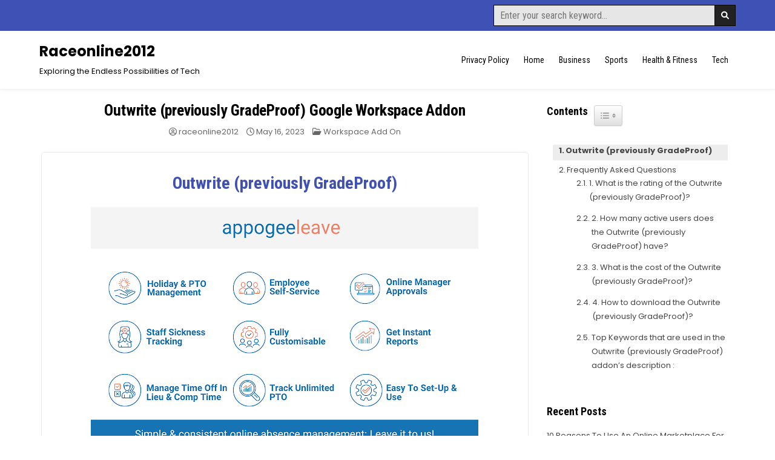

--- FILE ---
content_type: text/html; charset=UTF-8
request_url: https://raceonline2012.org/outwrite-previously-gradeproof/
body_size: 13092
content:
<!DOCTYPE html>
<html lang="en-US">
<head>
<meta charset="UTF-8">
<meta name="viewport" content="width=device-width, initial-scale=1.0">
<link rel="profile" href="https://gmpg.org/xfn/11">
<meta name='robots' content='index, follow, max-image-preview:large, max-snippet:-1, max-video-preview:-1' />
	<style>img:is([sizes="auto" i], [sizes^="auto," i]) { contain-intrinsic-size: 3000px 1500px }</style>
	
	<!-- This site is optimized with the Yoast SEO plugin v20.2.1 - https://yoast.com/wordpress/plugins/seo/ -->
	<title>Outwrite (previously GradeProof)</title>
	<meta name="description" content="Go beyond grammar checking with Outwrite." />
	<link rel="canonical" href="https://raceonline2012.org/outwrite-previously-gradeproof/" />
	<meta property="og:locale" content="en_US" />
	<meta property="og:type" content="article" />
	<meta property="og:title" content="Outwrite (previously GradeProof)" />
	<meta property="og:description" content="Go beyond grammar checking with Outwrite." />
	<meta property="og:url" content="https://raceonline2012.org/outwrite-previously-gradeproof/" />
	<meta property="og:site_name" content="Raceonline2012" />
	<meta property="article:published_time" content="2023-05-16T05:15:18+00:00" />
	<meta property="article:modified_time" content="2023-05-27T15:14:11+00:00" />
	<meta property="og:image" content="https://raceonline2012.org/wp-content/uploads/2023/05/1.png" />
	<meta property="og:image:width" content="640" />
	<meta property="og:image:height" content="400" />
	<meta property="og:image:type" content="image/png" />
	<meta name="author" content="raceonline2012" />
	<meta name="twitter:card" content="summary_large_image" />
	<meta name="twitter:label1" content="Written by" />
	<meta name="twitter:data1" content="raceonline2012" />
	<meta name="twitter:label2" content="Est. reading time" />
	<meta name="twitter:data2" content="2 minutes" />
	<script type="application/ld+json" class="yoast-schema-graph">{"@context":"https://schema.org","@graph":[{"@type":"WebPage","@id":"https://raceonline2012.org/outwrite-previously-gradeproof/","url":"https://raceonline2012.org/outwrite-previously-gradeproof/","name":"Outwrite (previously GradeProof)","isPartOf":{"@id":"https://raceonline2012.org/#website"},"datePublished":"2023-05-16T05:15:18+00:00","dateModified":"2023-05-27T15:14:11+00:00","author":{"@id":"https://raceonline2012.org/#/schema/person/7b735952d4a19e7f022b8078aeac2515"},"description":"Go beyond grammar checking with Outwrite.","breadcrumb":{"@id":"https://raceonline2012.org/outwrite-previously-gradeproof/#breadcrumb"},"inLanguage":"en-US","potentialAction":[{"@type":"ReadAction","target":["https://raceonline2012.org/outwrite-previously-gradeproof/"]}]},{"@type":"BreadcrumbList","@id":"https://raceonline2012.org/outwrite-previously-gradeproof/#breadcrumb","itemListElement":[{"@type":"ListItem","position":1,"name":"Home","item":"https://raceonline2012.org/"},{"@type":"ListItem","position":2,"name":"Outwrite (previously GradeProof)"}]},{"@type":"WebSite","@id":"https://raceonline2012.org/#website","url":"https://raceonline2012.org/","name":"Raceonline2012","description":"Exploring the Endless Possibilities of Tech","potentialAction":[{"@type":"SearchAction","target":{"@type":"EntryPoint","urlTemplate":"https://raceonline2012.org/?s={search_term_string}"},"query-input":"required name=search_term_string"}],"inLanguage":"en-US"},{"@type":"Person","@id":"https://raceonline2012.org/#/schema/person/7b735952d4a19e7f022b8078aeac2515","name":"raceonline2012","image":{"@type":"ImageObject","inLanguage":"en-US","@id":"https://raceonline2012.org/#/schema/person/image/","url":"https://secure.gravatar.com/avatar/6ed908abcef4b920c1192d6f8f1546c1?s=96&d=mm&r=g","contentUrl":"https://secure.gravatar.com/avatar/6ed908abcef4b920c1192d6f8f1546c1?s=96&d=mm&r=g","caption":"raceonline2012"},"sameAs":["https://raceonline2012.wpengine.com"],"url":"https://raceonline2012.org/author/raceonline2012/"}]}</script>
	<!-- / Yoast SEO plugin. -->


<link rel='dns-prefetch' href='//www.googletagmanager.com' />
<link rel='dns-prefetch' href='//fonts.googleapis.com' />
<link rel="alternate" type="application/rss+xml" title="Raceonline2012 &raquo; Feed" href="https://raceonline2012.org/feed/" />
<link rel="alternate" type="application/rss+xml" title="Raceonline2012 &raquo; Comments Feed" href="https://raceonline2012.org/comments/feed/" />
<script type="text/javascript">
/* <![CDATA[ */
window._wpemojiSettings = {"baseUrl":"https:\/\/s.w.org\/images\/core\/emoji\/15.0.3\/72x72\/","ext":".png","svgUrl":"https:\/\/s.w.org\/images\/core\/emoji\/15.0.3\/svg\/","svgExt":".svg","source":{"concatemoji":"https:\/\/raceonline2012.org\/wp-includes\/js\/wp-emoji-release.min.js?ver=6.7.4"}};
/*! This file is auto-generated */
!function(i,n){var o,s,e;function c(e){try{var t={supportTests:e,timestamp:(new Date).valueOf()};sessionStorage.setItem(o,JSON.stringify(t))}catch(e){}}function p(e,t,n){e.clearRect(0,0,e.canvas.width,e.canvas.height),e.fillText(t,0,0);var t=new Uint32Array(e.getImageData(0,0,e.canvas.width,e.canvas.height).data),r=(e.clearRect(0,0,e.canvas.width,e.canvas.height),e.fillText(n,0,0),new Uint32Array(e.getImageData(0,0,e.canvas.width,e.canvas.height).data));return t.every(function(e,t){return e===r[t]})}function u(e,t,n){switch(t){case"flag":return n(e,"\ud83c\udff3\ufe0f\u200d\u26a7\ufe0f","\ud83c\udff3\ufe0f\u200b\u26a7\ufe0f")?!1:!n(e,"\ud83c\uddfa\ud83c\uddf3","\ud83c\uddfa\u200b\ud83c\uddf3")&&!n(e,"\ud83c\udff4\udb40\udc67\udb40\udc62\udb40\udc65\udb40\udc6e\udb40\udc67\udb40\udc7f","\ud83c\udff4\u200b\udb40\udc67\u200b\udb40\udc62\u200b\udb40\udc65\u200b\udb40\udc6e\u200b\udb40\udc67\u200b\udb40\udc7f");case"emoji":return!n(e,"\ud83d\udc26\u200d\u2b1b","\ud83d\udc26\u200b\u2b1b")}return!1}function f(e,t,n){var r="undefined"!=typeof WorkerGlobalScope&&self instanceof WorkerGlobalScope?new OffscreenCanvas(300,150):i.createElement("canvas"),a=r.getContext("2d",{willReadFrequently:!0}),o=(a.textBaseline="top",a.font="600 32px Arial",{});return e.forEach(function(e){o[e]=t(a,e,n)}),o}function t(e){var t=i.createElement("script");t.src=e,t.defer=!0,i.head.appendChild(t)}"undefined"!=typeof Promise&&(o="wpEmojiSettingsSupports",s=["flag","emoji"],n.supports={everything:!0,everythingExceptFlag:!0},e=new Promise(function(e){i.addEventListener("DOMContentLoaded",e,{once:!0})}),new Promise(function(t){var n=function(){try{var e=JSON.parse(sessionStorage.getItem(o));if("object"==typeof e&&"number"==typeof e.timestamp&&(new Date).valueOf()<e.timestamp+604800&&"object"==typeof e.supportTests)return e.supportTests}catch(e){}return null}();if(!n){if("undefined"!=typeof Worker&&"undefined"!=typeof OffscreenCanvas&&"undefined"!=typeof URL&&URL.createObjectURL&&"undefined"!=typeof Blob)try{var e="postMessage("+f.toString()+"("+[JSON.stringify(s),u.toString(),p.toString()].join(",")+"));",r=new Blob([e],{type:"text/javascript"}),a=new Worker(URL.createObjectURL(r),{name:"wpTestEmojiSupports"});return void(a.onmessage=function(e){c(n=e.data),a.terminate(),t(n)})}catch(e){}c(n=f(s,u,p))}t(n)}).then(function(e){for(var t in e)n.supports[t]=e[t],n.supports.everything=n.supports.everything&&n.supports[t],"flag"!==t&&(n.supports.everythingExceptFlag=n.supports.everythingExceptFlag&&n.supports[t]);n.supports.everythingExceptFlag=n.supports.everythingExceptFlag&&!n.supports.flag,n.DOMReady=!1,n.readyCallback=function(){n.DOMReady=!0}}).then(function(){return e}).then(function(){var e;n.supports.everything||(n.readyCallback(),(e=n.source||{}).concatemoji?t(e.concatemoji):e.wpemoji&&e.twemoji&&(t(e.twemoji),t(e.wpemoji)))}))}((window,document),window._wpemojiSettings);
/* ]]> */
</script>
<link rel='stylesheet' id='genesis-blocks-style-css-css' href='https://raceonline2012.org/wp-content/plugins/genesis-blocks/dist/style-blocks.build.css?ver=1739949551' type='text/css' media='all' />
<style id='wp-emoji-styles-inline-css' type='text/css'>

	img.wp-smiley, img.emoji {
		display: inline !important;
		border: none !important;
		box-shadow: none !important;
		height: 1em !important;
		width: 1em !important;
		margin: 0 0.07em !important;
		vertical-align: -0.1em !important;
		background: none !important;
		padding: 0 !important;
	}
</style>
<link rel='stylesheet' id='wp-block-library-css' href='https://raceonline2012.org/wp-includes/css/dist/block-library/style.min.css?ver=6.7.4' type='text/css' media='all' />
<style id='wp-block-library-theme-inline-css' type='text/css'>
.wp-block-audio :where(figcaption){color:#555;font-size:13px;text-align:center}.is-dark-theme .wp-block-audio :where(figcaption){color:#ffffffa6}.wp-block-audio{margin:0 0 1em}.wp-block-code{border:1px solid #ccc;border-radius:4px;font-family:Menlo,Consolas,monaco,monospace;padding:.8em 1em}.wp-block-embed :where(figcaption){color:#555;font-size:13px;text-align:center}.is-dark-theme .wp-block-embed :where(figcaption){color:#ffffffa6}.wp-block-embed{margin:0 0 1em}.blocks-gallery-caption{color:#555;font-size:13px;text-align:center}.is-dark-theme .blocks-gallery-caption{color:#ffffffa6}:root :where(.wp-block-image figcaption){color:#555;font-size:13px;text-align:center}.is-dark-theme :root :where(.wp-block-image figcaption){color:#ffffffa6}.wp-block-image{margin:0 0 1em}.wp-block-pullquote{border-bottom:4px solid;border-top:4px solid;color:currentColor;margin-bottom:1.75em}.wp-block-pullquote cite,.wp-block-pullquote footer,.wp-block-pullquote__citation{color:currentColor;font-size:.8125em;font-style:normal;text-transform:uppercase}.wp-block-quote{border-left:.25em solid;margin:0 0 1.75em;padding-left:1em}.wp-block-quote cite,.wp-block-quote footer{color:currentColor;font-size:.8125em;font-style:normal;position:relative}.wp-block-quote:where(.has-text-align-right){border-left:none;border-right:.25em solid;padding-left:0;padding-right:1em}.wp-block-quote:where(.has-text-align-center){border:none;padding-left:0}.wp-block-quote.is-large,.wp-block-quote.is-style-large,.wp-block-quote:where(.is-style-plain){border:none}.wp-block-search .wp-block-search__label{font-weight:700}.wp-block-search__button{border:1px solid #ccc;padding:.375em .625em}:where(.wp-block-group.has-background){padding:1.25em 2.375em}.wp-block-separator.has-css-opacity{opacity:.4}.wp-block-separator{border:none;border-bottom:2px solid;margin-left:auto;margin-right:auto}.wp-block-separator.has-alpha-channel-opacity{opacity:1}.wp-block-separator:not(.is-style-wide):not(.is-style-dots){width:100px}.wp-block-separator.has-background:not(.is-style-dots){border-bottom:none;height:1px}.wp-block-separator.has-background:not(.is-style-wide):not(.is-style-dots){height:2px}.wp-block-table{margin:0 0 1em}.wp-block-table td,.wp-block-table th{word-break:normal}.wp-block-table :where(figcaption){color:#555;font-size:13px;text-align:center}.is-dark-theme .wp-block-table :where(figcaption){color:#ffffffa6}.wp-block-video :where(figcaption){color:#555;font-size:13px;text-align:center}.is-dark-theme .wp-block-video :where(figcaption){color:#ffffffa6}.wp-block-video{margin:0 0 1em}:root :where(.wp-block-template-part.has-background){margin-bottom:0;margin-top:0;padding:1.25em 2.375em}
</style>
<style id='classic-theme-styles-inline-css' type='text/css'>
/*! This file is auto-generated */
.wp-block-button__link{color:#fff;background-color:#32373c;border-radius:9999px;box-shadow:none;text-decoration:none;padding:calc(.667em + 2px) calc(1.333em + 2px);font-size:1.125em}.wp-block-file__button{background:#32373c;color:#fff;text-decoration:none}
</style>
<style id='global-styles-inline-css' type='text/css'>
:root{--wp--preset--aspect-ratio--square: 1;--wp--preset--aspect-ratio--4-3: 4/3;--wp--preset--aspect-ratio--3-4: 3/4;--wp--preset--aspect-ratio--3-2: 3/2;--wp--preset--aspect-ratio--2-3: 2/3;--wp--preset--aspect-ratio--16-9: 16/9;--wp--preset--aspect-ratio--9-16: 9/16;--wp--preset--color--black: #000000;--wp--preset--color--cyan-bluish-gray: #abb8c3;--wp--preset--color--white: #ffffff;--wp--preset--color--pale-pink: #f78da7;--wp--preset--color--vivid-red: #cf2e2e;--wp--preset--color--luminous-vivid-orange: #ff6900;--wp--preset--color--luminous-vivid-amber: #fcb900;--wp--preset--color--light-green-cyan: #7bdcb5;--wp--preset--color--vivid-green-cyan: #00d084;--wp--preset--color--pale-cyan-blue: #8ed1fc;--wp--preset--color--vivid-cyan-blue: #0693e3;--wp--preset--color--vivid-purple: #9b51e0;--wp--preset--gradient--vivid-cyan-blue-to-vivid-purple: linear-gradient(135deg,rgba(6,147,227,1) 0%,rgb(155,81,224) 100%);--wp--preset--gradient--light-green-cyan-to-vivid-green-cyan: linear-gradient(135deg,rgb(122,220,180) 0%,rgb(0,208,130) 100%);--wp--preset--gradient--luminous-vivid-amber-to-luminous-vivid-orange: linear-gradient(135deg,rgba(252,185,0,1) 0%,rgba(255,105,0,1) 100%);--wp--preset--gradient--luminous-vivid-orange-to-vivid-red: linear-gradient(135deg,rgba(255,105,0,1) 0%,rgb(207,46,46) 100%);--wp--preset--gradient--very-light-gray-to-cyan-bluish-gray: linear-gradient(135deg,rgb(238,238,238) 0%,rgb(169,184,195) 100%);--wp--preset--gradient--cool-to-warm-spectrum: linear-gradient(135deg,rgb(74,234,220) 0%,rgb(151,120,209) 20%,rgb(207,42,186) 40%,rgb(238,44,130) 60%,rgb(251,105,98) 80%,rgb(254,248,76) 100%);--wp--preset--gradient--blush-light-purple: linear-gradient(135deg,rgb(255,206,236) 0%,rgb(152,150,240) 100%);--wp--preset--gradient--blush-bordeaux: linear-gradient(135deg,rgb(254,205,165) 0%,rgb(254,45,45) 50%,rgb(107,0,62) 100%);--wp--preset--gradient--luminous-dusk: linear-gradient(135deg,rgb(255,203,112) 0%,rgb(199,81,192) 50%,rgb(65,88,208) 100%);--wp--preset--gradient--pale-ocean: linear-gradient(135deg,rgb(255,245,203) 0%,rgb(182,227,212) 50%,rgb(51,167,181) 100%);--wp--preset--gradient--electric-grass: linear-gradient(135deg,rgb(202,248,128) 0%,rgb(113,206,126) 100%);--wp--preset--gradient--midnight: linear-gradient(135deg,rgb(2,3,129) 0%,rgb(40,116,252) 100%);--wp--preset--font-size--small: 13px;--wp--preset--font-size--medium: 20px;--wp--preset--font-size--large: 36px;--wp--preset--font-size--x-large: 42px;--wp--preset--spacing--20: 0.44rem;--wp--preset--spacing--30: 0.67rem;--wp--preset--spacing--40: 1rem;--wp--preset--spacing--50: 1.5rem;--wp--preset--spacing--60: 2.25rem;--wp--preset--spacing--70: 3.38rem;--wp--preset--spacing--80: 5.06rem;--wp--preset--shadow--natural: 6px 6px 9px rgba(0, 0, 0, 0.2);--wp--preset--shadow--deep: 12px 12px 50px rgba(0, 0, 0, 0.4);--wp--preset--shadow--sharp: 6px 6px 0px rgba(0, 0, 0, 0.2);--wp--preset--shadow--outlined: 6px 6px 0px -3px rgba(255, 255, 255, 1), 6px 6px rgba(0, 0, 0, 1);--wp--preset--shadow--crisp: 6px 6px 0px rgba(0, 0, 0, 1);}:where(.is-layout-flex){gap: 0.5em;}:where(.is-layout-grid){gap: 0.5em;}body .is-layout-flex{display: flex;}.is-layout-flex{flex-wrap: wrap;align-items: center;}.is-layout-flex > :is(*, div){margin: 0;}body .is-layout-grid{display: grid;}.is-layout-grid > :is(*, div){margin: 0;}:where(.wp-block-columns.is-layout-flex){gap: 2em;}:where(.wp-block-columns.is-layout-grid){gap: 2em;}:where(.wp-block-post-template.is-layout-flex){gap: 1.25em;}:where(.wp-block-post-template.is-layout-grid){gap: 1.25em;}.has-black-color{color: var(--wp--preset--color--black) !important;}.has-cyan-bluish-gray-color{color: var(--wp--preset--color--cyan-bluish-gray) !important;}.has-white-color{color: var(--wp--preset--color--white) !important;}.has-pale-pink-color{color: var(--wp--preset--color--pale-pink) !important;}.has-vivid-red-color{color: var(--wp--preset--color--vivid-red) !important;}.has-luminous-vivid-orange-color{color: var(--wp--preset--color--luminous-vivid-orange) !important;}.has-luminous-vivid-amber-color{color: var(--wp--preset--color--luminous-vivid-amber) !important;}.has-light-green-cyan-color{color: var(--wp--preset--color--light-green-cyan) !important;}.has-vivid-green-cyan-color{color: var(--wp--preset--color--vivid-green-cyan) !important;}.has-pale-cyan-blue-color{color: var(--wp--preset--color--pale-cyan-blue) !important;}.has-vivid-cyan-blue-color{color: var(--wp--preset--color--vivid-cyan-blue) !important;}.has-vivid-purple-color{color: var(--wp--preset--color--vivid-purple) !important;}.has-black-background-color{background-color: var(--wp--preset--color--black) !important;}.has-cyan-bluish-gray-background-color{background-color: var(--wp--preset--color--cyan-bluish-gray) !important;}.has-white-background-color{background-color: var(--wp--preset--color--white) !important;}.has-pale-pink-background-color{background-color: var(--wp--preset--color--pale-pink) !important;}.has-vivid-red-background-color{background-color: var(--wp--preset--color--vivid-red) !important;}.has-luminous-vivid-orange-background-color{background-color: var(--wp--preset--color--luminous-vivid-orange) !important;}.has-luminous-vivid-amber-background-color{background-color: var(--wp--preset--color--luminous-vivid-amber) !important;}.has-light-green-cyan-background-color{background-color: var(--wp--preset--color--light-green-cyan) !important;}.has-vivid-green-cyan-background-color{background-color: var(--wp--preset--color--vivid-green-cyan) !important;}.has-pale-cyan-blue-background-color{background-color: var(--wp--preset--color--pale-cyan-blue) !important;}.has-vivid-cyan-blue-background-color{background-color: var(--wp--preset--color--vivid-cyan-blue) !important;}.has-vivid-purple-background-color{background-color: var(--wp--preset--color--vivid-purple) !important;}.has-black-border-color{border-color: var(--wp--preset--color--black) !important;}.has-cyan-bluish-gray-border-color{border-color: var(--wp--preset--color--cyan-bluish-gray) !important;}.has-white-border-color{border-color: var(--wp--preset--color--white) !important;}.has-pale-pink-border-color{border-color: var(--wp--preset--color--pale-pink) !important;}.has-vivid-red-border-color{border-color: var(--wp--preset--color--vivid-red) !important;}.has-luminous-vivid-orange-border-color{border-color: var(--wp--preset--color--luminous-vivid-orange) !important;}.has-luminous-vivid-amber-border-color{border-color: var(--wp--preset--color--luminous-vivid-amber) !important;}.has-light-green-cyan-border-color{border-color: var(--wp--preset--color--light-green-cyan) !important;}.has-vivid-green-cyan-border-color{border-color: var(--wp--preset--color--vivid-green-cyan) !important;}.has-pale-cyan-blue-border-color{border-color: var(--wp--preset--color--pale-cyan-blue) !important;}.has-vivid-cyan-blue-border-color{border-color: var(--wp--preset--color--vivid-cyan-blue) !important;}.has-vivid-purple-border-color{border-color: var(--wp--preset--color--vivid-purple) !important;}.has-vivid-cyan-blue-to-vivid-purple-gradient-background{background: var(--wp--preset--gradient--vivid-cyan-blue-to-vivid-purple) !important;}.has-light-green-cyan-to-vivid-green-cyan-gradient-background{background: var(--wp--preset--gradient--light-green-cyan-to-vivid-green-cyan) !important;}.has-luminous-vivid-amber-to-luminous-vivid-orange-gradient-background{background: var(--wp--preset--gradient--luminous-vivid-amber-to-luminous-vivid-orange) !important;}.has-luminous-vivid-orange-to-vivid-red-gradient-background{background: var(--wp--preset--gradient--luminous-vivid-orange-to-vivid-red) !important;}.has-very-light-gray-to-cyan-bluish-gray-gradient-background{background: var(--wp--preset--gradient--very-light-gray-to-cyan-bluish-gray) !important;}.has-cool-to-warm-spectrum-gradient-background{background: var(--wp--preset--gradient--cool-to-warm-spectrum) !important;}.has-blush-light-purple-gradient-background{background: var(--wp--preset--gradient--blush-light-purple) !important;}.has-blush-bordeaux-gradient-background{background: var(--wp--preset--gradient--blush-bordeaux) !important;}.has-luminous-dusk-gradient-background{background: var(--wp--preset--gradient--luminous-dusk) !important;}.has-pale-ocean-gradient-background{background: var(--wp--preset--gradient--pale-ocean) !important;}.has-electric-grass-gradient-background{background: var(--wp--preset--gradient--electric-grass) !important;}.has-midnight-gradient-background{background: var(--wp--preset--gradient--midnight) !important;}.has-small-font-size{font-size: var(--wp--preset--font-size--small) !important;}.has-medium-font-size{font-size: var(--wp--preset--font-size--medium) !important;}.has-large-font-size{font-size: var(--wp--preset--font-size--large) !important;}.has-x-large-font-size{font-size: var(--wp--preset--font-size--x-large) !important;}
:where(.wp-block-post-template.is-layout-flex){gap: 1.25em;}:where(.wp-block-post-template.is-layout-grid){gap: 1.25em;}
:where(.wp-block-columns.is-layout-flex){gap: 2em;}:where(.wp-block-columns.is-layout-grid){gap: 2em;}
:root :where(.wp-block-pullquote){font-size: 1.5em;line-height: 1.6;}
</style>
<link rel='stylesheet' id='ez-toc-css' href='https://raceonline2012.org/wp-content/plugins/easy-table-of-contents/assets/css/screen.min.css?ver=2.0.50' type='text/css' media='all' />
<style id='ez-toc-inline-css' type='text/css'>
div#ez-toc-container p.ez-toc-title {font-size: 120%;}div#ez-toc-container p.ez-toc-title {font-weight: 500;}div#ez-toc-container ul li {font-size: 95%;}div#ez-toc-container nav ul ul li ul li {font-size: 90%!important;}
.ez-toc-container-direction {direction: ltr;}.ez-toc-counter ul{counter-reset: item ;}.ez-toc-counter nav ul li a::before {content: counters(item, ".", decimal) ". ";display: inline-block;counter-increment: item;flex-grow: 0;flex-shrink: 0;margin-right: .2em; float: left;}.ez-toc-widget-direction {direction: ltr;}.ez-toc-widget-container ul{counter-reset: item ;}.ez-toc-widget-container nav ul li a::before {content: counters(item, ".", decimal) ". ";display: inline-block;counter-increment: item;flex-grow: 0;flex-shrink: 0;margin-right: .2em; float: left;}
</style>
<link rel='stylesheet' id='gridsoul-maincss-css' href='https://raceonline2012.org/wp-content/themes/gridsoul/style.css' type='text/css' media='all' />
<link rel='stylesheet' id='fontawesome-css' href='https://raceonline2012.org/wp-content/themes/gridsoul/assets/css/all.min.css' type='text/css' media='all' />
<link rel='stylesheet' id='gridsoul-webfont-css' href='//fonts.googleapis.com/css?family=Roboto+Condensed:400,400i,700,700i|Poppins:400,400i,500,500i,700,700i&#038;display=swap' type='text/css' media='all' />
<script type="text/javascript" src="https://raceonline2012.org/wp-includes/js/jquery/jquery.min.js?ver=3.7.1" id="jquery-core-js"></script>
<script type="text/javascript" src="https://raceonline2012.org/wp-includes/js/jquery/jquery-migrate.min.js?ver=3.4.1" id="jquery-migrate-js"></script>
<script type="text/javascript" id="ez-toc-scroll-scriptjs-js-after">
/* <![CDATA[ */
jQuery(document).ready(function(){document.querySelectorAll(".ez-toc-section").forEach(t=>{t.setAttribute("ez-toc-data-id","#"+decodeURI(t.getAttribute("id")))}),jQuery("a.ez-toc-link").click(function(){let t=jQuery(this).attr("href"),e=jQuery("#wpadminbar"),i=0;30>30&&(i=30),e.length&&(i+=e.height()),jQuery('[ez-toc-data-id="'+decodeURI(t)+'"]').length>0&&(i=jQuery('[ez-toc-data-id="'+decodeURI(t)+'"]').offset().top-i),jQuery("html, body").animate({scrollTop:i},500)})});
/* ]]> */
</script>
<!--[if lt IE 9]>
<script type="text/javascript" src="https://raceonline2012.org/wp-content/themes/gridsoul/assets/js/respond.min.js" id="respond-js"></script>
<![endif]-->

<!-- Google Analytics snippet added by Site Kit -->
<script type="text/javascript" src="https://www.googletagmanager.com/gtag/js?id=UA-108922629-1" id="google_gtagjs-js" async></script>
<script type="text/javascript" id="google_gtagjs-js-after">
/* <![CDATA[ */
window.dataLayer = window.dataLayer || [];function gtag(){dataLayer.push(arguments);}
gtag('set', 'linker', {"domains":["raceonline2012.org"]} );
gtag("js", new Date());
gtag("set", "developer_id.dZTNiMT", true);
gtag("config", "UA-108922629-1", {"anonymize_ip":true});
gtag("config", "G-W9MEQYFCM9");
/* ]]> */
</script>

<!-- End Google Analytics snippet added by Site Kit -->
<link rel="https://api.w.org/" href="https://raceonline2012.org/wp-json/" /><link rel="alternate" title="JSON" type="application/json" href="https://raceonline2012.org/wp-json/wp/v2/posts/604" /><link rel="EditURI" type="application/rsd+xml" title="RSD" href="https://raceonline2012.org/xmlrpc.php?rsd" />
<meta name="generator" content="WordPress 6.7.4" />
<link rel='shortlink' href='https://raceonline2012.org/?p=604' />
<link rel="alternate" title="oEmbed (JSON)" type="application/json+oembed" href="https://raceonline2012.org/wp-json/oembed/1.0/embed?url=https%3A%2F%2Fraceonline2012.org%2Foutwrite-previously-gradeproof%2F" />
<link rel="alternate" title="oEmbed (XML)" type="text/xml+oembed" href="https://raceonline2012.org/wp-json/oembed/1.0/embed?url=https%3A%2F%2Fraceonline2012.org%2Foutwrite-previously-gradeproof%2F&#038;format=xml" />
<meta name="generator" content="Site Kit by Google 1.95.0" />    <style type="text/css">
            .gridsoul-site-title, .gridsoul-site-title a, .gridsoul-site-description {color: #000000;}
        </style>
    <link rel="icon" href="https://raceonline2012.org/wp-content/uploads/2023/05/cropped-Screenshot-2023-05-29-192601-32x32.png" sizes="32x32" />
<link rel="icon" href="https://raceonline2012.org/wp-content/uploads/2023/05/cropped-Screenshot-2023-05-29-192601-192x192.png" sizes="192x192" />
<link rel="apple-touch-icon" href="https://raceonline2012.org/wp-content/uploads/2023/05/cropped-Screenshot-2023-05-29-192601-180x180.png" />
<meta name="msapplication-TileImage" content="https://raceonline2012.org/wp-content/uploads/2023/05/cropped-Screenshot-2023-05-29-192601-270x270.png" />
		<style type="text/css" id="wp-custom-css">
			.feature-img{
	    text-align: center;
    padding: 20px 0;
	    margin: 15px 0;
    border: 1px solid #e6e7eb;
	border-radius: 0.5rem;
    transition: all 0.625s cubic-bezier(0, 0, 0.2, 1);
    background-color: white;
    -webkit-box-shadow: 0px 4px 24px rgba(4, 20, 58, 0.02);
    box-shadow: 0px 4px 24px rgba(4, 20, 58, 0.02);
}
.feature-img img{
	padding: 8px;
}
.feature-img h2{
	color: #3f51b5;
}

.app-detail{
	text-align:center;
    padding: 5px 20px;
		font-size: 16px;
	margin:10px 0

}
.gwm-link a{
    text-decoration: none;

}
#recent-posts-3 > div > nav a{
	display:block;
	color:#3f51b5;
		font-weight:450
}
.Stars {
    --percent: calc(var(--rating) / 5 * 100%);
    display: inline-block;
    font-size: var(--star-size);
    font-family: Times;
    line-height: 1rem;
}
:root {
    --star-size: 20px;
    --star-color: grey;
    --star-background: #fc0;
}
.Stars::before {
    content: "★★★★★";
    letter-spacing: 0px;
    background: linear-gradient( 90deg, var(--star-background) var(--percent), var(--star-color) var(--percent) );
    -webkit-background-clip: text;
    -webkit-text-fill-color: transparent;
}
.other-info p{
	font-size:16px;
		padding:10px 0;
}

.other-info{
	padding: 10px 0
}
.other-info h2{
	color: grey;
}
.other-info ol {
	font-size:14px;
}
.table-container td, .table-container th{
 max-width:100px;
	width:100px
	
}
@media only screen and (max-width: 767px) {
  h3 {
    line-height: 1.5  }
}
		</style>
		</head>

<body class="post-template-default single single-post postid-604 single-format-standard gridsoul-group-blog gridsoul-animated gridsoul-fadein gridsoul-theme-is-active gridsoul-masonry-active gridsoul-layout-c-s1 gridsoul-header-menu-active gridsoul-header-text-active gridsoul-logo-above-title gridsoul-primary-menu-active gridsoul-primary-mobile-menu-active gridsoul-centered-grids gridsoul-centered-slider gridsoul-full-width-thumbnail" id="gridsoul-body" itemscope="itemscope" itemtype="http://schema.org/WebPage">
<a class="skip-link screen-reader-text" href="#gridsoul-content-wrapper">Skip to content</a>




<div class='gridsoul-social-bar'>
<div class="gridsoul-outer-wrapper">
<div class="gridsoul-social-bar-inside">

<div class='gridsoul-social-icons'>
<div class='gridsoul-social-icons-inside'>
                                                                                                                                                                                                                                                                            </div>
</div>

<div class='gridsoul-social-search'>
<div class='gridsoul-social-search-inside'>
    
<form role="search" method="get" class="gridsoul-search-form" action="https://raceonline2012.org/">
<label>
    <span class="gridsoul-sr-only">Search for:</span>
    <input type="search" class="gridsoul-search-field" placeholder="Enter your search keyword..." value="" name="s" />
</label>
<input type="submit" class="gridsoul-search-submit" value="&#xf002;" />
</form></div>
</div>

</div>
</div>
</div>


<div class="gridsoul-site-header gridsoul-container" id="gridsoul-header" itemscope="itemscope" itemtype="http://schema.org/WPHeader" role="banner">
<div class="gridsoul-head-content gridsoul-clearfix" id="gridsoul-head-content">

<div class="gridsoul-header-inside gridsoul-clearfix">
<div class="gridsoul-header-inside-content gridsoul-clearfix">
<div class="gridsoul-outer-wrapper">
<div class="gridsoul-header-inside-container">

<div class="gridsoul-logo gridsoul-header-inside-block">
    <div class="site-branding">
                  <p class="gridsoul-site-title"><a href="https://raceonline2012.org/" rel="home">Raceonline2012</a></p>
            <p class="gridsoul-site-description">Exploring the Endless Possibilities of Tech</p>        </div>
</div>

<div class="gridsoul-header-menu gridsoul-header-inside-block">
<div class="gridsoul-container gridsoul-primary-menu-container gridsoul-clearfix">
<div class="gridsoul-primary-menu-container-inside gridsoul-clearfix">
<nav class="gridsoul-nav-primary" id="gridsoul-primary-navigation" itemscope="itemscope" itemtype="http://schema.org/SiteNavigationElement" role="navigation" aria-label="Primary Menu">
<button class="gridsoul-primary-responsive-menu-icon" aria-controls="gridsoul-menu-primary-navigation" aria-expanded="false">Menu</button>
<ul id="gridsoul-menu-primary-navigation" class="gridsoul-primary-nav-menu gridsoul-menu-primary gridsoul-clearfix"><li id="menu-item-5675" class="menu-item menu-item-type-post_type menu-item-object-page menu-item-privacy-policy menu-item-5675"><a rel="privacy-policy" href="https://raceonline2012.org/privacy-policy/">Privacy Policy</a></li>
<li id="menu-item-5676" class="menu-item menu-item-type-custom menu-item-object-custom menu-item-home menu-item-5676"><a href="https://raceonline2012.org/">Home</a></li>
<li id="menu-item-5677" class="menu-item menu-item-type-taxonomy menu-item-object-category menu-item-5677"><a href="https://raceonline2012.org/category/business/">Business</a></li>
<li id="menu-item-5678" class="menu-item menu-item-type-taxonomy menu-item-object-category menu-item-5678"><a href="https://raceonline2012.org/category/sports/">Sports</a></li>
<li id="menu-item-5680" class="menu-item menu-item-type-taxonomy menu-item-object-category menu-item-5680"><a href="https://raceonline2012.org/category/health-fitness/">Health &amp; Fitness</a></li>
<li id="menu-item-5681" class="menu-item menu-item-type-taxonomy menu-item-object-category menu-item-5681"><a href="https://raceonline2012.org/category/tech/">Tech</a></li>
</ul></nav>
</div>
</div>
</div>

</div>
</div>
</div>
</div>

</div><!--/#gridsoul-head-content -->
</div><!--/#gridsoul-header -->



<div id="gridsoul-header-end"></div>





<div class="gridsoul-outer-wrapper" id="gridsoul-wrapper-outside">

<div class="gridsoul-container gridsoul-clearfix" id="gridsoul-wrapper">
<div class="gridsoul-content-wrapper gridsoul-clearfix" id="gridsoul-content-wrapper">
<div class="gridsoul-main-wrapper gridsoul-clearfix" id="gridsoul-main-wrapper" itemscope="itemscope" itemtype="http://schema.org/Blog" role="main">
<div class="theiaStickySidebar">
<div class="gridsoul-main-wrapper-inside gridsoul-clearfix">




<div class="gridsoul-posts-wrapper" id="gridsoul-posts-wrapper">



<article id="post-604" class="gridsoul-post-singular gridsoul-box post-604 post type-post status-publish format-standard hentry category-workspace-add-on wpcat-12-id">
<div class="gridsoul-box-inside">

        
        <header class="entry-header">
    <div class="entry-header-inside gridsoul-clearfix">
        
                    <h1 class="post-title entry-title"><a href="https://raceonline2012.org/outwrite-previously-gradeproof/" rel="bookmark">Outwrite (previously GradeProof) Google Workspace Addon</a></h1>        
        
                    <div class="gridsoul-entry-meta-single">
    <span class="gridsoul-entry-meta-single-author gridsoul-entry-meta-single-block"><i class="far fa-user-circle" aria-hidden="true"></i>&nbsp;<span class="author vcard" itemscope="itemscope" itemtype="http://schema.org/Person" itemprop="author"><a class="url fn n" href="https://raceonline2012.org/author/raceonline2012/">raceonline2012</a></span></span>    <span class="gridsoul-entry-meta-single-date gridsoul-entry-meta-single-block"><i class="far fa-clock" aria-hidden="true"></i>&nbsp;May 16, 2023</span>            <span class="gridsoul-entry-meta-single-cats gridsoul-entry-meta-single-block"><i class="far fa-folder-open" aria-hidden="true"></i>&nbsp;<span class="gridsoul-sr-only">Posted in </span><a href="https://raceonline2012.org/category/workspace-add-on/" rel="category tag">Workspace Add On</a></span>    </div>
        </div>
    </header><!-- .entry-header -->
    
    
    <div class="entry-content gridsoul-clearfix">
            <div>
<div class="feature-img">
<h2><span class="ez-toc-section" id="Outwrite_previously_GradeProof"></span>Outwrite (previously GradeProof)<span class="ez-toc-section-end"></span></h2>
<p>            <img src=https://raceonline2012.org/wp-content/uploads/2023/05/1.png alt=Outwrite (previously GradeProof)></p>
<div class="app-detail">
<div>
        <span class="Stars" style="--rating: 3.3;"><br />
        </span> 3.3/5 (out of 3146 reviews ) | ???? 1998384 installs | ???? N/A
            </div>
<div class="short-detail">
                Go beyond grammar checking with Outwrite.
            </div>
<div class="gwm-link"> <a href=https://workspace.google.com/marketplace/app/outwrite_previously_gradeproof/1017605304002> Google Workspace Marketplace link ????</a>
            </div>
</p></div>
</p></div>
<div class="other-info">
<h2><span class="ez-toc-section" id="Frequently_Asked_Questions"></span>Frequently Asked Questions<span class="ez-toc-section-end"></span></h2>
<h3><span class="ez-toc-section" id="1_What_is_the_rating_of_the_Outwrite_previously_GradeProof"></span>1. What is the rating of the Outwrite (previously GradeProof)?<span class="ez-toc-section-end"></span></h3>
<p> The Outwrite (previously GradeProof) has a rating of 3.3 out of 5 based on 3146 reviews.</p>
<h3><span class="ez-toc-section" id="2_How_many_active_users_does_the_Outwrite_previously_GradeProof_have"></span>2. How many active users does the Outwrite (previously GradeProof) have?<span class="ez-toc-section-end"></span></h3>
<p>The Outwrite (previously GradeProof) has a user base of 1998384 active users.</p>
<h3><span class="ez-toc-section" id="3_What_is_the_cost_of_the_Outwrite_previously_GradeProof"></span>3. What is the cost of the Outwrite (previously GradeProof)?<span class="ez-toc-section-end"></span></h3>
<p> The cost of the Outwrite (previously GradeProof) is N/A.</p>
<h3><span class="ez-toc-section" id="4_How_to_download_the_Outwrite_previously_GradeProof"></span>4. How to download the Outwrite (previously GradeProof)?<span class="ez-toc-section-end"></span></h3>
<p> To download Outwrite (previously GradeProof) follow the below step:</p>
<ol>
<li>Visit the following link: <a href="https://workspace.google.com/marketplace/app/outwrite_previously_gradeproof/1017605304002" target="_blank" rel="noopener">Outwrite (previously GradeProof)</a></li>
<li>Click on the &#8220;Install&#8221; button located on the right side of the page.</li>
<li>A prompt will appear requesting access permissions for the addon. Review the permissions requested<br />
                    and click on the &#8220;Continue&#8221; button.</li>
<li>If prompted, choose the Google account associated with your Google Workspace or Gmail account that<br />
                    you want to use with the addon.</li>
<li>Review the permissions again and click on the &#8220;Allow&#8221; button to grant the necessary permissions.</li>
<li>The installation process will begin, and you&#8217;ll see a progress indicator.</li>
<li>Once the installation is complete, you&#8217;ll see a confirmation message indicating that the Outwrite (previously GradeProof)<br />
                    addon has been successfully installed to your account.</li>
<li>You can now access the addon. The specific steps to use the addon will depend on its functionality.<br />
                    Refer to the addon&#8217;s documentation or instructions provided by the developer for guidance on how to<br />
                    use it effectively.</li>
</ol>
</p></div>
<h3><span class="ez-toc-section" id="Top_Keywords_that_are_used_in_the_Outwrite_previously_GradeProof_addon%E2%80%99s_description"></span>Top Keywords that are used in the Outwrite (previously GradeProof) addon&#8217;s description :<span class="ez-toc-section-end"></span></h3>
<div class="table-container">
<table>
<thead>
<tr>
<th>Keyword</th>
<th>Count</thtr></thead>
<tbody>
<tr>
<td>outwrite</td>
<td>8</td>
</tr>
<tr>
<td>writing</td>
<td>5</td>
</tr>
<tr>
<td>google</td>
<td>3</td>
</tr>
<tr>
<td>grammar</td>
<td>3</td>
</tr>
<tr>
<td>sentences</td>
<td>3</td>
</tr>
<tr>
<td>word</td>
<td>3</td>
</tr>
<tr>
<td>like</td>
<td>3</td>
</tr>
<tr>
<td>powerful</td>
<td>2</td>
</tr>
<tr>
<td>spell</td>
<td>2</td>
</tr>
<tr>
<td>plagiarism</td>
<td>2</td>
</tr>
<tr>
<td>count</td>
<td>2</td>
</tr>
<tr>
<td>checker</td>
<td>2</td>
</tr>
<tr>
<td>paraphrasing</td>
<td>2</td>
</tr>
<tr>
<td>thesaurus</td>
<td>2</td>
</tr>
<tr>
<td>improve</td>
<td>2</td>
</tr>
</tbody>
</table>
<table>
<thead>
<tr>
<th>Keyword</th>
<th>Count</thtr></thead>
<tbody>
<tr>
<td>word count</td>
<td>2</td>
</tr>
<tr>
<td>improve writing</td>
<td>2</td>
</tr>
<tr>
<td>https outwritecom</td>
<td>2</td>
</tr>
<tr>
<td>become better</td>
<td>1</td>
</tr>
<tr>
<td>better writer</td>
<td>1</td>
</tr>
<tr>
<td>writer outwrite</td>
<td>1</td>
</tr>
<tr>
<td>outwrite google</td>
<td>1</td>
</tr>
<tr>
<td>google docs</td>
<td>1</td>
</tr>
<tr>
<td>docs powerful</td>
<td>1</td>
</tr>
<tr>
<td>powerful writing</td>
<td>1</td>
</tr>
<tr>
<td>writing assistant</td>
<td>1</td>
</tr>
<tr>
<td>assistant grammar</td>
<td>1</td>
</tr>
<tr>
<td>grammar spell</td>
<td>1</td>
</tr>
<tr>
<td>spell checker—it</td>
<td>1</td>
</tr>
<tr>
<td>checker—it helps</td>
<td>1</td>
</tr>
</tbody>
</table>
<table>
<thead>
<tr>
<th>Keyword</th>
<th>Count</thtr></thead>
<tbody>
<tr>
<td>become better writer</td>
<td>1</td>
</tr>
<tr>
<td>better writer outwrite</td>
<td>1</td>
</tr>
<tr>
<td>writer outwrite google</td>
<td>1</td>
</tr>
<tr>
<td>outwrite google docs</td>
<td>1</td>
</tr>
<tr>
<td>google docs powerful</td>
<td>1</td>
</tr>
<tr>
<td>docs powerful writing</td>
<td>1</td>
</tr>
<tr>
<td>powerful writing assistant</td>
<td>1</td>
</tr>
<tr>
<td>writing assistant grammar</td>
<td>1</td>
</tr>
<tr>
<td>assistant grammar spell</td>
<td>1</td>
</tr>
<tr>
<td>grammar spell checker—it</td>
<td>1</td>
</tr>
<tr>
<td>spell checker—it helps</td>
<td>1</td>
</tr>
<tr>
<td>checker—it helps turn</td>
<td>1</td>
</tr>
<tr>
<td>helps turn ideas</td>
<td>1</td>
</tr>
<tr>
<td>turn ideas powerful</td>
<td>1</td>
</tr>
<tr>
<td>ideas powerful sentences</td>
<td>1</td>
</tr>
</tbody>
</table>
</div></div>
    </div><!-- .entry-content -->

    
            
            <div class="gridsoul-author-bio">
            <div class="gridsoul-author-bio-top">
            <span class="gridsoul-author-bio-gravatar">
                <img alt='' src='https://secure.gravatar.com/avatar/6ed908abcef4b920c1192d6f8f1546c1?s=80&#038;d=mm&#038;r=g' class='avatar avatar-80 photo' height='80' width='80' />
            </span>
            <div class="gridsoul-author-bio-text">
                <div class="gridsoul-author-bio-name">Author: <span><a href="https://raceonline2012.wpengine.com" title="Visit raceonline2012&#8217;s website" rel="author external">raceonline2012</a></span></div><div class="gridsoul-author-bio-text-description"></div>
            </div>
            </div>
            </div>
            
            
</div>
</article>


	<nav class="navigation post-navigation" aria-label="Posts">
		<h2 class="screen-reader-text">Post navigation</h2>
		<div class="nav-links"><div class="nav-previous"><a href="https://raceonline2012.org/doc-builder/" rel="prev">Doc Builder Google Workspace Addon &rarr;</a></div><div class="nav-next"><a href="https://raceonline2012.org/group-gator/" rel="next">&larr; Group Gator Google Workspace Addon</a></div></div>
	</nav>
<div class="clear"></div>
</div><!--/#gridsoul-posts-wrapper -->




</div>
</div>
</div><!-- /#gridsoul-main-wrapper -->



<div class="gridsoul-sidebar-one-wrapper gridsoul-sidebar-widget-areas gridsoul-clearfix" id="gridsoul-sidebar-one-wrapper" itemscope="itemscope" itemtype="http://schema.org/WPSideBar" role="complementary">
<div class="theiaStickySidebar">
<div class="gridsoul-sidebar-one-wrapper-inside gridsoul-clearfix">

<div id="ezw_tco-2" class="gridsoul-side-widget widget gridsoul-widget-box ez-toc"><div class="gridsoul-widget-box-inside"><div id="ez-toc-widget-container" class="ez-toc-widget-container ez-toc-v2_0_50 ez-toc-widget counter-hierarchy ez-toc-widget-container ez-toc-widget-direction">

					<div class="gridsoul-widget-header"><h2 class="gridsoul-widget-title"><span class="gridsoul-widget-title-inside">                                        <span class="ez-toc-title-container">

                                        <style type="text/css">
                                                #ezw_tco-2 .ez-toc-widget-container ul.ez-toc-list li.active{
                                                        background-color: #ededed;
                                                }
                                        </style>

                                        <span class="ez-toc-title">Contents</span>
                                        <span class="ez-toc-title-toggle">
                                            



                                                    <a href="#" class="ez-toc-pull-right ez-toc-btn ez-toc-btn-xs ez-toc-btn-default ez-toc-toggle" aria-label="Widget Easy TOC toggle icon"><span style="display: flex;align-items: center;width: 35px;height: 30px;justify-content: center;direction:ltr;"><svg style="fill: #999;color:#999" xmlns="http://www.w3.org/2000/svg" class="list-377408" width="20px" height="20px" viewBox="0 0 24 24" fill="none"><path d="M6 6H4v2h2V6zm14 0H8v2h12V6zM4 11h2v2H4v-2zm16 0H8v2h12v-2zM4 16h2v2H4v-2zm16 0H8v2h12v-2z" fill="currentColor"></path></svg><svg style="fill: #999;color:#999" class="arrow-unsorted-368013" xmlns="http://www.w3.org/2000/svg" width="10px" height="10px" viewBox="0 0 24 24" version="1.2" baseProfile="tiny"><path d="M18.2 9.3l-6.2-6.3-6.2 6.3c-.2.2-.3.4-.3.7s.1.5.3.7c.2.2.4.3.7.3h11c.3 0 .5-.1.7-.3.2-.2.3-.5.3-.7s-.1-.5-.3-.7zM5.8 14.7l6.2 6.3 6.2-6.3c.2-.2.3-.5.3-.7s-.1-.5-.3-.7c-.2-.2-.4-.3-.7-.3h-11c-.3 0-.5.1-.7.3-.2.2-.3.5-.3.7s.1.5.3.7z"/></svg></span></a>



                                                                                        </span>
                                        </span>

					</span></h2></div>                                        					<nav>
<ul class='ez-toc-list ez-toc-list-level-1 ' ><li class='ez-toc-page-1 ez-toc-heading-level-2'><a class="ez-toc-link ez-toc-heading-1" href="#Outwrite_previously_GradeProof" title="Outwrite (previously GradeProof)">Outwrite (previously GradeProof)</a></li><li class='ez-toc-page-1 ez-toc-heading-level-2'><a class="ez-toc-link ez-toc-heading-2" href="#Frequently_Asked_Questions" title="Frequently Asked Questions">Frequently Asked Questions</a><ul class='ez-toc-list-level-3'><li class='ez-toc-heading-level-3'><a class="ez-toc-link ez-toc-heading-3" href="#1_What_is_the_rating_of_the_Outwrite_previously_GradeProof" title="1. What is the rating of the Outwrite (previously GradeProof)?">1. What is the rating of the Outwrite (previously GradeProof)?</a></li><li class='ez-toc-page-1 ez-toc-heading-level-3'><a class="ez-toc-link ez-toc-heading-4" href="#2_How_many_active_users_does_the_Outwrite_previously_GradeProof_have" title="2. How many active users does the Outwrite (previously GradeProof) have?">2. How many active users does the Outwrite (previously GradeProof) have?</a></li><li class='ez-toc-page-1 ez-toc-heading-level-3'><a class="ez-toc-link ez-toc-heading-5" href="#3_What_is_the_cost_of_the_Outwrite_previously_GradeProof" title="3. What is the cost of the Outwrite (previously GradeProof)?">3. What is the cost of the Outwrite (previously GradeProof)?</a></li><li class='ez-toc-page-1 ez-toc-heading-level-3'><a class="ez-toc-link ez-toc-heading-6" href="#4_How_to_download_the_Outwrite_previously_GradeProof" title="4. How to download the Outwrite (previously GradeProof)?">4. How to download the Outwrite (previously GradeProof)?</a></li><li class='ez-toc-page-1 ez-toc-heading-level-3'><a class="ez-toc-link ez-toc-heading-7" href="#Top_Keywords_that_are_used_in_the_Outwrite_previously_GradeProof_addon%E2%80%99s_description" title="Top Keywords that are used in the Outwrite (previously GradeProof) addon&#8217;s description :">Top Keywords that are used in the Outwrite (previously GradeProof) addon&#8217;s description :</a></li></ul></li></ul></nav>
</div>
</div></div>
		<div id="recent-posts-2" class="gridsoul-side-widget widget gridsoul-widget-box widget_recent_entries"><div class="gridsoul-widget-box-inside">
		<div class="gridsoul-widget-header"><h2 class="gridsoul-widget-title"><span class="gridsoul-widget-title-inside">Recent Posts</span></h2></div><nav aria-label="Recent Posts">
		<ul>
											<li>
					<a href="https://raceonline2012.org/10-reasons-to-use-an-online-marketplace-for-your-needs/">10 Reasons To Use An Online Marketplace For Your Needs</a>
									</li>
											<li>
					<a href="https://raceonline2012.org/how-stock-trading-apps-revolutionized-the-trading-world/">How Stock Trading Apps Revolutionized The Trading World</a>
									</li>
											<li>
					<a href="https://raceonline2012.org/important-points-to-consider-before-taking-a-personal-loan/">Important Points To Consider Before Taking A Personal Loan</a>
									</li>
											<li>
					<a href="https://raceonline2012.org/frequently-asked-questions-about-using-an-international-esim/">Frequently Asked Questions About Using An International eSIM</a>
									</li>
											<li>
					<a href="https://raceonline2012.org/whats-flexi-personal-loan-term-loan-differences/">What&#8217;s Flexi Personal Loan &#038; Term Loan: Differences</a>
									</li>
					</ul>

		</nav></div></div>
</div>
</div>
</div><!-- /#gridsoul-sidebar-one-wrapper-->



</div>

</div><!--/#gridsoul-content-wrapper -->
</div><!--/#gridsoul-wrapper -->






<div class='gridsoul-clearfix' id='gridsoul-copyrights'>
<div class='gridsoul-copyrights-inside gridsoul-clearfix'>
<div class="gridsoul-outer-wrapper">
  <div class='gridsoul-copyright'>Copyright &copy; 2026 Raceonline2012</div>
<div class='gridsoul-credit'><a href="https://themesdna.com/gridsoul-pro-wordpress-theme/">Design by ThemesDNA.com</a></div>
</div>
</div>
</div><!--/#gridsoul-copyrights -->


<button class="gridsoul-scroll-top" title="Scroll to Top"><i class="fas fa-arrow-up" aria-hidden="true"></i><span class="gridsoul-sr-only">Scroll to Top</span></button>
	<script type="text/javascript">
		function genesisBlocksShare( url, title, w, h ){
			var left = ( window.innerWidth / 2 )-( w / 2 );
			var top  = ( window.innerHeight / 2 )-( h / 2 );
			return window.open(url, title, 'toolbar=no, location=no, directories=no, status=no, menubar=no, scrollbars=no, resizable=no, copyhistory=no, width=600, height=600, top='+top+', left='+left);
		}
	</script>
	<script type="text/javascript" src="https://raceonline2012.org/wp-content/plugins/genesis-blocks/dist/assets/js/dismiss.js?ver=1739949551" id="genesis-blocks-dismiss-js-js"></script>
<script type="text/javascript" src="https://raceonline2012.org/wp-content/themes/gridsoul/assets/js/jquery.fitvids.min.js" id="fitvids-js"></script>
<script type="text/javascript" src="https://raceonline2012.org/wp-content/themes/gridsoul/assets/js/ResizeSensor.min.js" id="ResizeSensor-js"></script>
<script type="text/javascript" src="https://raceonline2012.org/wp-content/themes/gridsoul/assets/js/theia-sticky-sidebar.min.js" id="theia-sticky-sidebar-js"></script>
<script type="text/javascript" src="https://raceonline2012.org/wp-content/themes/gridsoul/assets/js/navigation.js" id="gridsoul-navigation-js"></script>
<script type="text/javascript" src="https://raceonline2012.org/wp-content/themes/gridsoul/assets/js/skip-link-focus-fix.js" id="gridsoul-skip-link-focus-fix-js"></script>
<script type="text/javascript" src="https://raceonline2012.org/wp-includes/js/imagesloaded.min.js?ver=5.0.0" id="imagesloaded-js"></script>
<script type="text/javascript" src="https://raceonline2012.org/wp-includes/js/masonry.min.js?ver=4.2.2" id="masonry-js"></script>
<script type="text/javascript" id="gridsoul-customjs-js-extra">
/* <![CDATA[ */
var gridsoul_ajax_object = {"ajaxurl":"https:\/\/raceonline2012.org\/wp-admin\/admin-ajax.php","primary_menu_active":"1","sticky_sidebar_active":"1","slider_active":"","slider_autoplay":"","slider_loop":"","slider_autoplayhoverpause":"","slider_autoplaytimeout":"1000","slider_autoplayspeed":"200","show_dots_pagination":"","show_next_prev_navigation":"1","autoheight_active":"","slider_rtl":"","fitvids_active":"1","backtotop_active":"1"};
/* ]]> */
</script>
<script type="text/javascript" src="https://raceonline2012.org/wp-content/themes/gridsoul/assets/js/custom.js" id="gridsoul-customjs-js"></script>
<script type="text/javascript" id="gridsoul-html5shiv-js-js-extra">
/* <![CDATA[ */
var gridsoul_custom_script_vars = {"elements_name":"abbr article aside audio bdi canvas data datalist details dialog figcaption figure footer header hgroup main mark meter nav output picture progress section summary template time video"};
/* ]]> */
</script>
<script type="text/javascript" src="https://raceonline2012.org/wp-content/themes/gridsoul/assets/js/html5shiv.js" id="gridsoul-html5shiv-js-js"></script>
<script type="text/javascript" id="q2w3_fixed_widget-js-extra">
/* <![CDATA[ */
var q2w3_sidebar_options = [{"sidebar":"gridsoul-sidebar-one","use_sticky_position":false,"margin_top":10,"margin_bottom":10,"stop_elements_selectors":"","screen_max_width":0,"screen_max_height":0,"widgets":["#ezw_tco-2"]}];
/* ]]> */
</script>
<script type="text/javascript" src="https://raceonline2012.org/wp-content/plugins/q2w3-fixed-widget/js/frontend.min.js?ver=6.2.3" id="q2w3_fixed_widget-js"></script>
<script type="text/javascript" src="https://raceonline2012.org/wp-content/plugins/easy-table-of-contents/vendor/js-cookie/js.cookie.min.js?ver=2.2.1" id="ez-toc-js-cookie-js"></script>
<script type="text/javascript" src="https://raceonline2012.org/wp-content/plugins/easy-table-of-contents/vendor/sticky-kit/jquery.sticky-kit.min.js?ver=1.9.2" id="ez-toc-jquery-sticky-kit-js"></script>
<script type="text/javascript" id="ez-toc-js-js-extra">
/* <![CDATA[ */
var ezTOC = {"smooth_scroll":"1","visibility_hide_by_default":"","width":"auto","scroll_offset":"30","fallbackIcon":"<span style=\"display: flex;align-items: center;width: 35px;height: 30px;justify-content: center;direction:ltr;\"><svg style=\"fill: #999;color:#999\" xmlns=\"http:\/\/www.w3.org\/2000\/svg\" class=\"list-377408\" width=\"20px\" height=\"20px\" viewBox=\"0 0 24 24\" fill=\"none\"><path d=\"M6 6H4v2h2V6zm14 0H8v2h12V6zM4 11h2v2H4v-2zm16 0H8v2h12v-2zM4 16h2v2H4v-2zm16 0H8v2h12v-2z\" fill=\"currentColor\"><\/path><\/svg><svg style=\"fill: #999;color:#999\" class=\"arrow-unsorted-368013\" xmlns=\"http:\/\/www.w3.org\/2000\/svg\" width=\"10px\" height=\"10px\" viewBox=\"0 0 24 24\" version=\"1.2\" baseProfile=\"tiny\"><path d=\"M18.2 9.3l-6.2-6.3-6.2 6.3c-.2.2-.3.4-.3.7s.1.5.3.7c.2.2.4.3.7.3h11c.3 0 .5-.1.7-.3.2-.2.3-.5.3-.7s-.1-.5-.3-.7zM5.8 14.7l6.2 6.3 6.2-6.3c.2-.2.3-.5.3-.7s-.1-.5-.3-.7c-.2-.2-.4-.3-.7-.3h-11c-.3 0-.5.1-.7.3-.2.2-.3.5-.3.7s.1.5.3.7z\"\/><\/svg><\/span>"};
/* ]]> */
</script>
<script type="text/javascript" src="https://raceonline2012.org/wp-content/plugins/easy-table-of-contents/assets/js/front.min.js?ver=2.0.50-1739949551" id="ez-toc-js-js"></script>
<script defer src="https://static.cloudflareinsights.com/beacon.min.js/vcd15cbe7772f49c399c6a5babf22c1241717689176015" integrity="sha512-ZpsOmlRQV6y907TI0dKBHq9Md29nnaEIPlkf84rnaERnq6zvWvPUqr2ft8M1aS28oN72PdrCzSjY4U6VaAw1EQ==" data-cf-beacon='{"version":"2024.11.0","token":"eb8f03878a334f0eb6a52abb7811186a","r":1,"server_timing":{"name":{"cfCacheStatus":true,"cfEdge":true,"cfExtPri":true,"cfL4":true,"cfOrigin":true,"cfSpeedBrain":true},"location_startswith":null}}' crossorigin="anonymous"></script>
</body>
</html>